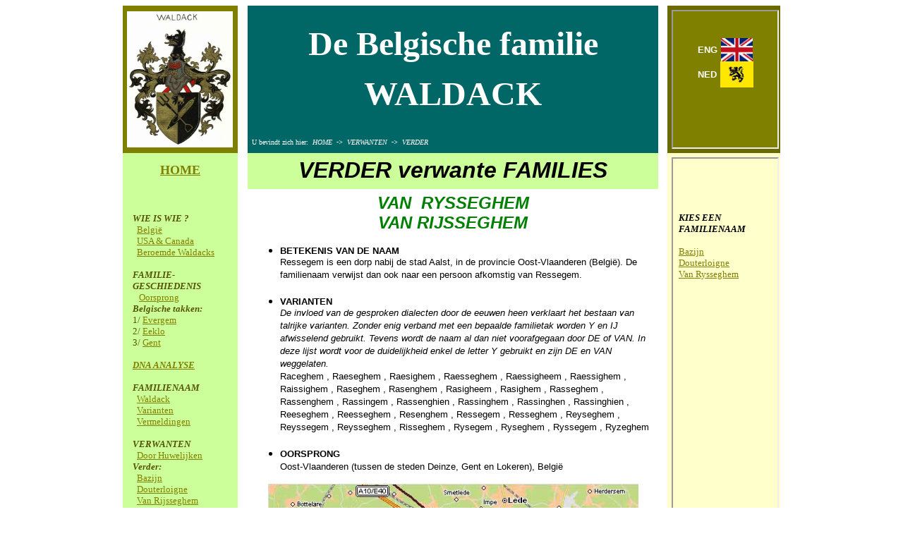

--- FILE ---
content_type: text/html
request_url: https://waldack.be/verder_rysseghem.htm
body_size: 1431
content:
<html>

<head>
<meta http-equiv="Content-Type" content="text/html; charset=windows-1252">
<meta http-equiv="Content-Language" content="en-us">
<link rel="stylesheet" href="stylesheet_main.css" type="text/css" charset="utf-8" />
<meta name="GENERATOR" content="Microsoft FrontPage 6.0">
<meta name="ProgId" content="FrontPage.Editor.Document">
<meta name="keywords" content="waldack, philip, felix, stamboom, stamboomonderzoek, genealogie, afstamming, voorouders, pedigree, genealogy, ancestors, descendants, familienaam, familyname, belgië, belgium">
<title>Familie Waldack Verwante Families Van Rysseghem</title>
</head>

<body>
<center>
<table border="0" cellpadding="6" cellspacing="0" width="932" height="1119" bgcolor="#FFFFFF">
  <tr>
    <td width="151" rowspan="2" height="29" bgcolor="#808000"><img border="0" src="images/wapenkleur.jpg" width="150" height="193"></td>
    <td width="2" rowspan="2" height="29" bgcolor="#FFFFFF"></td>
    <td nowrap width="567" align="center" bgcolor="#006666" height="85"><b><font color="#FFFFFF" size="7" face="Flat Brush">De
      Belgische familie</font></b>
      <p><b><font color="#FFFFFF" size="7" face="Flat Brush">WALDACK</font></b></p>
    </td>
    <td width="1" rowspan="2" height="193"></td>
    <td width="146" rowspan="2" height="193" bgcolor="#6A6A00">
<iframe src ="top_right.htm" width="100%" height="100%">
  <p>Your browser does not support iframes.</p>
</iframe>     </td>
  </tr>
  <tr>
    <td nowrap width="567" height="1" bgcolor="#006666">
      <p align="left"><font color="#FFFFFF" size="1" face="Arial Narrow">U bevindt zich hier:&nbsp;
      <i>HOME&nbsp; <b>-&gt;&nbsp;</b>  VERWANTEN&nbsp; <b>-&gt;</b>&nbsp;
      VERDER</i></font></td>
  </tr>
  <tr>
    <td valign="top" width="151" rowspan="3" bgcolor="#CCFF99" height="1066"><font size="2"><strong>
      <iframe src ="left.htm" width="100%" height="100%" frameborder="0">
  <p>Your browser does not support iframes.</p>
</iframe>      
      &nbsp;</strong></font></td>
    <td width="2" rowspan="3" height="1066"></td>
    <td valign="top" width="567" bgcolor="#CCFF99" height="48">
      <p align="center"><font face="Arial" color="#000000" size="6"><i><b>
		VERDER verwante FAMILIES</b></i></font></td>
    <td width="1" rowspan="3" height="1066"></td>
       <td valign="top" width="146" bgcolor="#FFFFCC" rowspan="3" height="1066">
       <iframe src ="right_verwant_verder.htm" width="100%" height="100%" frameborder="1" name="ttt" border="1">
  <p>Your browser does not support iframes.</p>
</iframe>  </td>  </tr>
  <tr>
    <td valign="top" width="567" height="733">
		<p align="center"><b><i><font color="#008000" size="5" face="Arial">VAN&nbsp; RYSSEGHEM<br>
		VAN RIJSSEGHEM</font></i></b></p>
		<ul>
			<li><b><font face="Arial"><font size="2">BETEKENIS VAN DE NAAM</font></font></b><font face="Arial" size="2"><br>
			Ressegem is een dorp nabij de stad Aalst, 
		in de provincie Oost-Vlaanderen (België). De familienaam verwijst dan 
		ook naar een persoon afkomstig van Ressegem.<br>
&nbsp;</font></li>
			<li><font size="2" face="Arial"><b>VARIANTEN</b>&nbsp;<i><br>
			De invloed van de gesproken dialecten door de eeuwen heen verklaart 
		het bestaan van talrijke varianten. Zonder enig verband met een bepaalde 
		familietak worden Y en IJ afwisselend gebruikt. Tevens wordt de naam al 
		dan niet voorafgegaan door DE of VAN. In deze lijst wordt voor de 
		duidelijkheid enkel de letter Y gebruikt en zijn DE en VAN weggelaten. </i>
			<br>
			Raceghem , Raeseghem , Raesighem , Raesseghem , Raessigheem , 
		Raessighem , Raissighem , Raseghem , Rasenghem , Rasigheem , Rasighem , 
		Rasseghem , Rassenghem , Rassingem , Rassenghien , Rassinghem , 
		Rassinghen , Rassinghien , Reeseghem , Reesseghem , Resenghem , Ressegem 
		, Resseghem , Reyseghem , Reyssegem , Reysseghem , Risseghem , Rysegem , 
		Ryseghem , Ryssegem , Ryzeghem<br>
&nbsp;</font></li>
			<li><b><font face="Arial"><font size="2">OORSPRONG</font></font></b><font face="Arial" size="2"><br>
			</font><font face="Arial"><font size="2">Oost-Vlaanderen (tussen de steden Deinze, 
		Gent en Lokeren), België</font></font></li>
		</ul>
		<p align="center">
		<img height="341" src="images/Ressegem_map.jpg" width="525" border="0"></p>
		<p align="center">&nbsp;</p>
      <p>&nbsp;</td>
  </tr>
  <tr>
    <td valign="top" width="567" height="150" bordercolor="#000000" bordercolorlight="#000000" bgcolor="#DBDBDB">
     <iframe src ="bottom.htm" width="100%" height="100%">
  <p>Your browser does not support iframes.</p>
</iframe>     </td>
  </tr>
</table>
</center>
</body>

</html>


--- FILE ---
content_type: text/html
request_url: https://waldack.be/top_right.htm
body_size: 350
content:
<html>

<head>
<meta http-equiv="Content-Type" content="text/html; charset=windows-1252">
<meta name="GENERATOR" content="Microsoft FrontPage 6.0">
<meta name="ProgId" content="FrontPage.Editor.Document">
<title>De Belgische familie Waldack</title>
</head>

<body bgcolor="#808000">

         
          <div align="center">
            <center>
			 <font face="Arial" size="2" color="#FFFFFF"><b>&nbsp;<br>
             <br>
             </b></font>
            </center>
            <table border="0" cellpadding="0" cellspacing="0" width="10%">
              <tr>
                <td width="50%" align="center">
                  <p align="left"><font face="Arial" size="2" color="#FFFFFF"><b>ENG&nbsp;
                  </b></font></td>
            <center>
                <td width="50%" align="center">
                  <p align="center"><font face="Arial" size="2" color="#FFFFFF"><b>
					<a target="_parent" href="eng/index.htm"><img border="0" src="graphics/englishflag.gif" width="45" height="33"></a><a target="_blank" href="http://www.waldack.be/index_eng.htm">
					</a>
                  </b></font>

                </td>
              </tr>
            </center>
              <tr>
                <td width="50%" align="center">
                  <p align="left"><font face="Arial" size="2" color="#FFFFFF"><b>NED
                  </b></font></td>
            <center>
                <td width="50%" align="center">
                  <p align="center"><font color="#FFFFFF" size="2" face="Arial"><b>
					<a target="_parent" href="index.htm"><img border="0" src="graphics/flandersflag.gif" width="47" height="37">
					</a>
                  </b>
          </font>
          
                </td>
              </tr>
            </table>
            </center>
          </div>
          </body>

</html>


--- FILE ---
content_type: text/html
request_url: https://waldack.be/left.htm
body_size: 973
content:
<html>

<head>
<meta http-equiv="Content-Type" content="text/html; charset=windows-1252">
<meta name="GENERATOR" content="Microsoft FrontPage 6.0">
<meta name="ProgId" content="FrontPage.Editor.Document">
<link rel="stylesheet" href="stylesheet_left.css" type="text/css" charset="utf-8" />
<meta name="keywords" content="waldack, philip, felix, stamboom, stamboomonderzoek, genealogie, afstamming, voorouders, pedigree, genealogy, ancestors, descendants, familienaam, familyname, belgië, belgium">
<title>Waldack website navigation Left</title>
</head>
<body bgcolor="#CCFF99" link="#808000" vlink="#808000" alink="#808000">

<p align="center">
<strong>
<font size="4" face="Arial Narrow">
<a target="_parent" href="index.htm">HOME</a></font></strong></p>
<p align="left">
<br>
<strong>
<font face="Arial Narrow" size="2"><br>
<i><font color="#555500">WIE IS WIE ?</font></i></font><i> </i>
</strong>
<br>
<font size="2" face="Arial Narrow">
	&nbsp;
	<a target="_parent" href="wie_belgie.htm">België</a><br>
    &nbsp;
    <a target="_parent" href="wie_usa.htm">USA &amp; Canada</a><br>
	&nbsp;
	<a target="_parent" href="wie_beroemd.htm">Beroemde Waldacks</a></font></p>

<p>
<font color="#555500">
<strong>
<i>
<font size="2" face="Arial Narrow">FAMILIE-<br>GESCHIEDENIS</font></i>
</strong>
</font>
<br>
<font face="Arial Narrow" size="2">
&nbsp;&nbsp;
<a target="_parent" href="hist_oorsprong.htm">Oorsprong</a><br>
<i><font color="#555500">
<b>Belgische takken:</b></font></i><br>
      <font color="#555500">1/ </font> <a href="hist_evergem.htm" target="_parent">Evergem</a><br>
      <font color="#555500">2/</font> 
<a href="hist_eeklo.htm" target="_parent">Eeklo</a><br>
      <font color="#555500">3/</font> <a href="hist_gent.htm" target="_parent">Gent</a></font></p>
<p>
<strong><i><font face="Arial Narrow" size="2">
<a target="_parent" href="y-dna.htm">DNA ANALYSE</a></font></i></strong></p>

<p>
<font color="#555500">
<strong>
<i>
<font size="2" face="Arial Narrow">FAMILIENAAM</font></i>
</strong>
</font>
<br>
<font size="2" face="Arial Narrow">
      &nbsp;
      <a target="_parent" href="naam_waldack.htm">Waldack</a><br>
      &nbsp;
      <a target="_parent" href="naam_variant.htm">Varianten</a><br>
      &nbsp;
      <a target="_parent" href="naam_vermeldingen.htm">Vermeldingen</a></font></p>

<p>
<font color="#555500">
<strong>
<i>
<font size="2" face="Arial Narrow">VERWANTEN</font></i>
</strong>
</font><br>
<strong style="font-weight: 400">
<font size="2" face="Arial Narrow">
&nbsp; <a target="_parent" href="verwant_huwelijk.htm">Door Huwelijken</a></font></strong><br>
<font face="Arial Narrow" size="2">
<i><font color="#555500">
<b>Verder:<br>
</b></font></i></font>
<strong style="font-weight: 400">
<font size="2" face="Arial Narrow">
&nbsp; <a target="_parent" href="verder_bazijn.htm">Bazijn</a></font></strong><br>
<strong style="font-weight: 400">
<font size="2" face="Arial Narrow">
&nbsp; <a target="_parent" href="verder_douterloigne.htm">Douterloigne</a></font></strong><br>
<strong style="font-weight: 400">
<font size="2" face="Arial Narrow">
&nbsp; <a target="_parent" href="verder_rysseghem.htm">Van Rijsseghem</a></font></strong></p>

<p>
<i>
<strong>
<font size="2" face="Arial Narrow" color="#555500">
KWARTIERSTAAT</font></strong></i><br>
<font face="Arial Narrow" size="2">
      <font color="#555500">1/ </font> <a target="_parent" href="kwartier_evergem.htm">Evergem</a><br>
      <font color="#555500">2/</font> 
<a target="_parent" href="kwartier_eeklo.htm">Eeklo</a><br>
      <font color="#555500">3/</font> <a target="_parent" href="kwartier_gent.htm">Gent</a></font></p>

<p>
<i>
<strong>
<font size="2" face="Arial Narrow">
<a target="_parent" href="wapenschild.htm">WAPENSCHILD</a></font></strong></i></p>

<p>
<i>
<strong>
<font size="2" face="Arial Narrow" color="#555500">
WALDACK FAMILY<br>ASSOCIATION</font></strong></i><br>
<font size="2" face="Arial Narrow">
	&nbsp;
	<a target="_parent" href="association_info.htm">Algemene Info</a><br>
&nbsp;
	<a target="_parent" href="association_publications.htm">Publicaties</a><br>
&nbsp;
<a target="_parent" href="association_membership.htm">Lidmaatschap</a><br>
	&nbsp;
	<a href="association_contributions.htm">M</a><a target="_parent" href="association_contributions.htm">eewerken</a></font></p>

</body>

</html>


--- FILE ---
content_type: text/html
request_url: https://waldack.be/right_verwant_verder.htm
body_size: 216
content:
<html>

<head>
<meta http-equiv="Content-Type" content="text/html; charset=windows-1252">
<meta name="GENERATOR" content="Microsoft FrontPage 6.0">
<meta name="ProgId" content="FrontPage.Editor.Document">
<title>Waldack website Navigation right</title>
</head>

<body bgcolor="#FFFFCC" link="#808000" vlink="#808000" alink="#808000">

<p>
&nbsp;</p>
<p>
&nbsp;</p>
<p>
<i>
<b><font face="Arial Narrow" size="2">KIES EEN FAMILIENAAM</font></b></i></p>
<p>
<font face="Arial Narrow" size="2">
<a target="_parent" href="verder_bazijn.htm">Bazijn</a><br>
<a target="_parent" href="verder_douterloigne.htm">Douterloigne</a><br>
<a target="_parent" href="verder_rysseghem.htm">Van Rysseghem</a></font></p>

</body>

</html>


--- FILE ---
content_type: text/html
request_url: https://waldack.be/bottom.htm
body_size: 315
content:
<html>

<head>
<meta http-equiv="Content-Language" content="fr-be">
<meta http-equiv="Content-Type" content="text/html; charset=windows-1252">
<meta name="GENERATOR" content="Microsoft FrontPage 6.0">
<meta name="ProgId" content="FrontPage.Editor.Document">
<title>Bent U verwant aan onze familie</title>
</head>

<body bgcolor="#D3D3D3">

<p align="center"><i><font color="#000000" size="2">Bent
      U verwant aan onze familie,&nbsp;of hebt U interessante documenten,<br>
&nbsp;foto's of
      een boeiend verhaal ... laat het ons weten !<br>
      <b>WALDACK&nbsp; FAMILY&nbsp; ASSOCIATION</b><br>
      Jozef Van De Veldestraat 7,&nbsp;B-9270 Laarne (België)<br>
      Tel&nbsp; +32.9.3678092</font><a href="mailto:felix@waldack.be"><font size="3"><br>
</font>
<font size="2">
      mailto:felix@waldack.be</font></a>
      </i>
</p>

</body>

</html>
